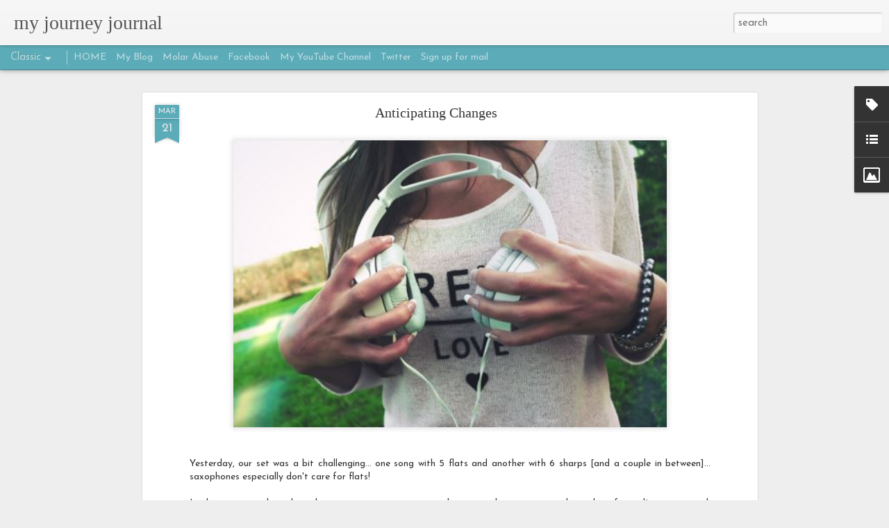

--- FILE ---
content_type: text/javascript; charset=UTF-8
request_url: http://www.myjourneyjournal.org/?v=0&action=initial&widgetId=Label1&responseType=js&xssi_token=AOuZoY5GqhOLNwTPtUCf3bJ882dtUHknjQ%3A1768932442971
body_size: 830
content:
try {
_WidgetManager._HandleControllerResult('Label1', 'initial',{'title': '', 'display': 'list', 'showFreqNumbers': false, 'labels': [{'name': 'A Part of my Journey', 'count': 166, 'cssSize': 5, 'url': 'http://www.myjourneyjournal.org/search/label/A%20Part%20of%20my%20Journey'}, {'name': 'A Survivor\x26#39;s Story', 'count': 14, 'cssSize': 3, 'url': 'http://www.myjourneyjournal.org/search/label/A%20Survivor%27s%20Story'}, {'name': 'Abuse', 'count': 41, 'cssSize': 4, 'url': 'http://www.myjourneyjournal.org/search/label/Abuse'}, {'name': 'Battles of the Mind', 'count': 97, 'cssSize': 5, 'url': 'http://www.myjourneyjournal.org/search/label/Battles%20of%20the%20Mind'}, {'name': 'Belonging', 'count': 16, 'cssSize': 3, 'url': 'http://www.myjourneyjournal.org/search/label/Belonging'}, {'name': 'Bible Verse', 'count': 159, 'cssSize': 5, 'url': 'http://www.myjourneyjournal.org/search/label/Bible%20Verse'}, {'name': 'CSA', 'count': 15, 'cssSize': 3, 'url': 'http://www.myjourneyjournal.org/search/label/CSA'}, {'name': 'Day Five', 'count': 5, 'cssSize': 2, 'url': 'http://www.myjourneyjournal.org/search/label/Day%20Five'}, {'name': 'Dealing with Fear and Disassociation', 'count': 40, 'cssSize': 4, 'url': 'http://www.myjourneyjournal.org/search/label/Dealing%20with%20Fear%20and%20Disassociation'}, {'name': 'Depression', 'count': 37, 'cssSize': 4, 'url': 'http://www.myjourneyjournal.org/search/label/Depression'}, {'name': 'Diet', 'count': 7, 'cssSize': 3, 'url': 'http://www.myjourneyjournal.org/search/label/Diet'}, {'name': 'Dream', 'count': 1, 'cssSize': 1, 'url': 'http://www.myjourneyjournal.org/search/label/Dream'}, {'name': 'Encouragement', 'count': 26, 'cssSize': 4, 'url': 'http://www.myjourneyjournal.org/search/label/Encouragement'}, {'name': 'Faith', 'count': 12, 'cssSize': 3, 'url': 'http://www.myjourneyjournal.org/search/label/Faith'}, {'name': 'Fear', 'count': 10, 'cssSize': 3, 'url': 'http://www.myjourneyjournal.org/search/label/Fear'}, {'name': 'Forgiveness', 'count': 11, 'cssSize': 3, 'url': 'http://www.myjourneyjournal.org/search/label/Forgiveness'}, {'name': 'Gratitude', 'count': 6, 'cssSize': 2, 'url': 'http://www.myjourneyjournal.org/search/label/Gratitude'}, {'name': 'Healing', 'count': 43, 'cssSize': 4, 'url': 'http://www.myjourneyjournal.org/search/label/Healing'}, {'name': 'Hope', 'count': 32, 'cssSize': 4, 'url': 'http://www.myjourneyjournal.org/search/label/Hope'}, {'name': 'Inspiration', 'count': 11, 'cssSize': 3, 'url': 'http://www.myjourneyjournal.org/search/label/Inspiration'}, {'name': 'Miscarriage', 'count': 2, 'cssSize': 2, 'url': 'http://www.myjourneyjournal.org/search/label/Miscarriage'}, {'name': 'Molar Abuse', 'count': 6, 'cssSize': 2, 'url': 'http://www.myjourneyjournal.org/search/label/Molar%20Abuse'}, {'name': 'PTSD', 'count': 5, 'cssSize': 2, 'url': 'http://www.myjourneyjournal.org/search/label/PTSD'}, {'name': 'Prayer', 'count': 5, 'cssSize': 2, 'url': 'http://www.myjourneyjournal.org/search/label/Prayer'}, {'name': 'Relationships', 'count': 8, 'cssSize': 3, 'url': 'http://www.myjourneyjournal.org/search/label/Relationships'}, {'name': 'Shame', 'count': 11, 'cssSize': 3, 'url': 'http://www.myjourneyjournal.org/search/label/Shame'}, {'name': 'Storm', 'count': 17, 'cssSize': 3, 'url': 'http://www.myjourneyjournal.org/search/label/Storm'}, {'name': 'Stress', 'count': 4, 'cssSize': 2, 'url': 'http://www.myjourneyjournal.org/search/label/Stress'}, {'name': 'Survivor', 'count': 4, 'cssSize': 2, 'url': 'http://www.myjourneyjournal.org/search/label/Survivor'}, {'name': 'Trauma', 'count': 34, 'cssSize': 4, 'url': 'http://www.myjourneyjournal.org/search/label/Trauma'}, {'name': 'Trust', 'count': 4, 'cssSize': 2, 'url': 'http://www.myjourneyjournal.org/search/label/Trust'}, {'name': 'Weakness', 'count': 5, 'cssSize': 2, 'url': 'http://www.myjourneyjournal.org/search/label/Weakness'}, {'name': 'Whispers of Hope', 'count': 3, 'cssSize': 2, 'url': 'http://www.myjourneyjournal.org/search/label/Whispers%20of%20Hope'}, {'name': 'childhood trauma', 'count': 12, 'cssSize': 3, 'url': 'http://www.myjourneyjournal.org/search/label/childhood%20trauma'}]});
} catch (e) {
  if (typeof log != 'undefined') {
    log('HandleControllerResult failed: ' + e);
  }
}
